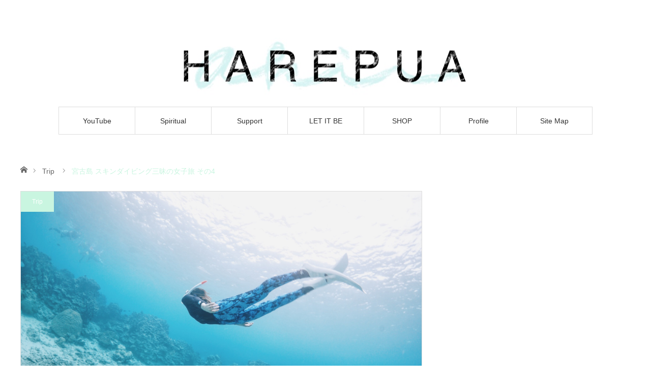

--- FILE ---
content_type: text/html; charset=UTF-8
request_url: http://harepua.com/miyakojima-skindiving4/
body_size: 16489
content:
<!DOCTYPE html>
<html class="pc" dir="ltr" lang="ja" prefix="og: https://ogp.me/ns#">
<head>
<meta charset="UTF-8">
<!--[if IE]><meta http-equiv="X-UA-Compatible" content="IE=edge"><![endif]-->
<meta name="viewport" content="width=device-width">

<meta name="description" content="今日は待ちに待ったスキンダイビングの日！私たちは4日間滞在日があったのでよかった！海の状態があまりよくなくツアーに出られない時もあるので。今回も、昨日より今日の方が良かった模様。">
<link rel="pingback" href="http://harepua.com/xmlrpc.php">

		<!-- All in One SEO 4.6.3 - aioseo.com -->
		<title>宮古島 スキンダイビング三昧の女子旅 その4 | HAREPUA ハレプア</title>
		<meta name="description" content="今日は待ちに待ったスキンダイビングの日！ 私たちは4日間滞在日があったのでよかった！ 海の状態があまりよくなくツアーに出られない時もあるので。 今回も、昨日より今日の方が良かった模様。" />
		<meta name="robots" content="max-image-preview:large" />
		<link rel="canonical" href="http://harepua.com/miyakojima-skindiving4/" />
		<meta name="generator" content="All in One SEO (AIOSEO) 4.6.3" />
		<meta property="og:locale" content="ja_JP" />
		<meta property="og:site_name" content="HAREPUA ハレプア -" />
		<meta property="og:type" content="article" />
		<meta property="og:title" content="宮古島 スキンダイビング三昧の女子旅 その4 | HAREPUA ハレプア" />
		<meta property="og:description" content="今日は待ちに待ったスキンダイビングの日！ 私たちは4日間滞在日があったのでよかった！ 海の状態があまりよくなくツアーに出られない時もあるので。 今回も、昨日より今日の方が良かった模様。" />
		<meta property="og:url" content="http://harepua.com/miyakojima-skindiving4/" />
		<meta property="article:published_time" content="2019-07-20T14:08:56+00:00" />
		<meta property="article:modified_time" content="2020-04-18T08:57:18+00:00" />
		<meta name="twitter:card" content="summary" />
		<meta name="twitter:title" content="宮古島 スキンダイビング三昧の女子旅 その4 | HAREPUA ハレプア" />
		<meta name="twitter:description" content="今日は待ちに待ったスキンダイビングの日！ 私たちは4日間滞在日があったのでよかった！ 海の状態があまりよくなくツアーに出られない時もあるので。 今回も、昨日より今日の方が良かった模様。" />
		<script type="application/ld+json" class="aioseo-schema">
			{"@context":"https:\/\/schema.org","@graph":[{"@type":"BlogPosting","@id":"http:\/\/harepua.com\/miyakojima-skindiving4\/#blogposting","name":"\u5bae\u53e4\u5cf6 \u30b9\u30ad\u30f3\u30c0\u30a4\u30d3\u30f3\u30b0\u4e09\u6627\u306e\u5973\u5b50\u65c5 \u305d\u306e4 | HAREPUA \u30cf\u30ec\u30d7\u30a2","headline":"\u5bae\u53e4\u5cf6 \u30b9\u30ad\u30f3\u30c0\u30a4\u30d3\u30f3\u30b0\u4e09\u6627\u306e\u5973\u5b50\u65c5 \u305d\u306e4","author":{"@id":"http:\/\/harepua.com\/author\/aki\/#author"},"publisher":{"@id":"http:\/\/harepua.com\/#organization"},"image":{"@type":"ImageObject","url":"http:\/\/harepua.com\/wp-content\/uploads\/2019\/07\/b19cdeac-3aee-4afb-b6e9-f7a85b113f2c.jpg","width":1920,"height":1080,"caption":"Processed with VSCO with c4 preset"},"datePublished":"2019-07-20T23:08:56+09:00","dateModified":"2020-04-18T17:57:18+09:00","inLanguage":"ja","mainEntityOfPage":{"@id":"http:\/\/harepua.com\/miyakojima-skindiving4\/#webpage"},"isPartOf":{"@id":"http:\/\/harepua.com\/miyakojima-skindiving4\/#webpage"},"articleSection":"Trip, \u30b7\u30ec\u30fc\u30ca, \u30b9\u30ad\u30f3\u30c0\u30a4\u30d3\u30f3\u30b0, \u4f0a\u826f\u90e8\u5cf6, \u5bae\u53e4\u5cf6"},{"@type":"BreadcrumbList","@id":"http:\/\/harepua.com\/miyakojima-skindiving4\/#breadcrumblist","itemListElement":[{"@type":"ListItem","@id":"http:\/\/harepua.com\/#listItem","position":1,"name":"\u5bb6","item":"http:\/\/harepua.com\/","nextItem":"http:\/\/harepua.com\/miyakojima-skindiving4\/#listItem"},{"@type":"ListItem","@id":"http:\/\/harepua.com\/miyakojima-skindiving4\/#listItem","position":2,"name":"\u5bae\u53e4\u5cf6 \u30b9\u30ad\u30f3\u30c0\u30a4\u30d3\u30f3\u30b0\u4e09\u6627\u306e\u5973\u5b50\u65c5 \u305d\u306e4","previousItem":"http:\/\/harepua.com\/#listItem"}]},{"@type":"Organization","@id":"http:\/\/harepua.com\/#organization","name":"HAREPUA \u30cf\u30ec\u30d7\u30a2","url":"http:\/\/harepua.com\/"},{"@type":"Person","@id":"http:\/\/harepua.com\/author\/aki\/#author","url":"http:\/\/harepua.com\/author\/aki\/","name":"\u3042\u304d"},{"@type":"WebPage","@id":"http:\/\/harepua.com\/miyakojima-skindiving4\/#webpage","url":"http:\/\/harepua.com\/miyakojima-skindiving4\/","name":"\u5bae\u53e4\u5cf6 \u30b9\u30ad\u30f3\u30c0\u30a4\u30d3\u30f3\u30b0\u4e09\u6627\u306e\u5973\u5b50\u65c5 \u305d\u306e4 | HAREPUA \u30cf\u30ec\u30d7\u30a2","description":"\u4eca\u65e5\u306f\u5f85\u3061\u306b\u5f85\u3063\u305f\u30b9\u30ad\u30f3\u30c0\u30a4\u30d3\u30f3\u30b0\u306e\u65e5\uff01 \u79c1\u305f\u3061\u306f4\u65e5\u9593\u6ede\u5728\u65e5\u304c\u3042\u3063\u305f\u306e\u3067\u3088\u304b\u3063\u305f\uff01 \u6d77\u306e\u72b6\u614b\u304c\u3042\u307e\u308a\u3088\u304f\u306a\u304f\u30c4\u30a2\u30fc\u306b\u51fa\u3089\u308c\u306a\u3044\u6642\u3082\u3042\u308b\u306e\u3067\u3002 \u4eca\u56de\u3082\u3001\u6628\u65e5\u3088\u308a\u4eca\u65e5\u306e\u65b9\u304c\u826f\u304b\u3063\u305f\u6a21\u69d8\u3002","inLanguage":"ja","isPartOf":{"@id":"http:\/\/harepua.com\/#website"},"breadcrumb":{"@id":"http:\/\/harepua.com\/miyakojima-skindiving4\/#breadcrumblist"},"author":{"@id":"http:\/\/harepua.com\/author\/aki\/#author"},"creator":{"@id":"http:\/\/harepua.com\/author\/aki\/#author"},"image":{"@type":"ImageObject","url":"http:\/\/harepua.com\/wp-content\/uploads\/2019\/07\/b19cdeac-3aee-4afb-b6e9-f7a85b113f2c.jpg","@id":"http:\/\/harepua.com\/miyakojima-skindiving4\/#mainImage","width":1920,"height":1080,"caption":"Processed with VSCO with c4 preset"},"primaryImageOfPage":{"@id":"http:\/\/harepua.com\/miyakojima-skindiving4\/#mainImage"},"datePublished":"2019-07-20T23:08:56+09:00","dateModified":"2020-04-18T17:57:18+09:00"},{"@type":"WebSite","@id":"http:\/\/harepua.com\/#website","url":"http:\/\/harepua.com\/","name":"HAREPUA \u30cf\u30ec\u30d7\u30a2","inLanguage":"ja","publisher":{"@id":"http:\/\/harepua.com\/#organization"}}]}
		</script>
		<!-- All in One SEO -->

<link rel='dns-prefetch' href='//stats.wp.com' />
<link rel='dns-prefetch' href='//v0.wordpress.com' />
<link rel="alternate" type="application/rss+xml" title="HAREPUA ハレプア &raquo; フィード" href="http://harepua.com/feed/" />
<link rel="alternate" type="application/rss+xml" title="HAREPUA ハレプア &raquo; コメントフィード" href="http://harepua.com/comments/feed/" />
<link rel="alternate" type="application/rss+xml" title="HAREPUA ハレプア &raquo; 宮古島 スキンダイビング三昧の女子旅 その4 のコメントのフィード" href="http://harepua.com/miyakojima-skindiving4/feed/" />
<script type="text/javascript">
/* <![CDATA[ */
window._wpemojiSettings = {"baseUrl":"https:\/\/s.w.org\/images\/core\/emoji\/15.0.3\/72x72\/","ext":".png","svgUrl":"https:\/\/s.w.org\/images\/core\/emoji\/15.0.3\/svg\/","svgExt":".svg","source":{"concatemoji":"http:\/\/harepua.com\/wp-includes\/js\/wp-emoji-release.min.js?ver=6.5.7"}};
/*! This file is auto-generated */
!function(i,n){var o,s,e;function c(e){try{var t={supportTests:e,timestamp:(new Date).valueOf()};sessionStorage.setItem(o,JSON.stringify(t))}catch(e){}}function p(e,t,n){e.clearRect(0,0,e.canvas.width,e.canvas.height),e.fillText(t,0,0);var t=new Uint32Array(e.getImageData(0,0,e.canvas.width,e.canvas.height).data),r=(e.clearRect(0,0,e.canvas.width,e.canvas.height),e.fillText(n,0,0),new Uint32Array(e.getImageData(0,0,e.canvas.width,e.canvas.height).data));return t.every(function(e,t){return e===r[t]})}function u(e,t,n){switch(t){case"flag":return n(e,"\ud83c\udff3\ufe0f\u200d\u26a7\ufe0f","\ud83c\udff3\ufe0f\u200b\u26a7\ufe0f")?!1:!n(e,"\ud83c\uddfa\ud83c\uddf3","\ud83c\uddfa\u200b\ud83c\uddf3")&&!n(e,"\ud83c\udff4\udb40\udc67\udb40\udc62\udb40\udc65\udb40\udc6e\udb40\udc67\udb40\udc7f","\ud83c\udff4\u200b\udb40\udc67\u200b\udb40\udc62\u200b\udb40\udc65\u200b\udb40\udc6e\u200b\udb40\udc67\u200b\udb40\udc7f");case"emoji":return!n(e,"\ud83d\udc26\u200d\u2b1b","\ud83d\udc26\u200b\u2b1b")}return!1}function f(e,t,n){var r="undefined"!=typeof WorkerGlobalScope&&self instanceof WorkerGlobalScope?new OffscreenCanvas(300,150):i.createElement("canvas"),a=r.getContext("2d",{willReadFrequently:!0}),o=(a.textBaseline="top",a.font="600 32px Arial",{});return e.forEach(function(e){o[e]=t(a,e,n)}),o}function t(e){var t=i.createElement("script");t.src=e,t.defer=!0,i.head.appendChild(t)}"undefined"!=typeof Promise&&(o="wpEmojiSettingsSupports",s=["flag","emoji"],n.supports={everything:!0,everythingExceptFlag:!0},e=new Promise(function(e){i.addEventListener("DOMContentLoaded",e,{once:!0})}),new Promise(function(t){var n=function(){try{var e=JSON.parse(sessionStorage.getItem(o));if("object"==typeof e&&"number"==typeof e.timestamp&&(new Date).valueOf()<e.timestamp+604800&&"object"==typeof e.supportTests)return e.supportTests}catch(e){}return null}();if(!n){if("undefined"!=typeof Worker&&"undefined"!=typeof OffscreenCanvas&&"undefined"!=typeof URL&&URL.createObjectURL&&"undefined"!=typeof Blob)try{var e="postMessage("+f.toString()+"("+[JSON.stringify(s),u.toString(),p.toString()].join(",")+"));",r=new Blob([e],{type:"text/javascript"}),a=new Worker(URL.createObjectURL(r),{name:"wpTestEmojiSupports"});return void(a.onmessage=function(e){c(n=e.data),a.terminate(),t(n)})}catch(e){}c(n=f(s,u,p))}t(n)}).then(function(e){for(var t in e)n.supports[t]=e[t],n.supports.everything=n.supports.everything&&n.supports[t],"flag"!==t&&(n.supports.everythingExceptFlag=n.supports.everythingExceptFlag&&n.supports[t]);n.supports.everythingExceptFlag=n.supports.everythingExceptFlag&&!n.supports.flag,n.DOMReady=!1,n.readyCallback=function(){n.DOMReady=!0}}).then(function(){return e}).then(function(){var e;n.supports.everything||(n.readyCallback(),(e=n.source||{}).concatemoji?t(e.concatemoji):e.wpemoji&&e.twemoji&&(t(e.twemoji),t(e.wpemoji)))}))}((window,document),window._wpemojiSettings);
/* ]]> */
</script>
<link rel='stylesheet' id='style-css' href='http://harepua.com/wp-content/themes/angel_tcd047/style.css?ver=1.10' type='text/css' media='all' />
<style id='wp-emoji-styles-inline-css' type='text/css'>

	img.wp-smiley, img.emoji {
		display: inline !important;
		border: none !important;
		box-shadow: none !important;
		height: 1em !important;
		width: 1em !important;
		margin: 0 0.07em !important;
		vertical-align: -0.1em !important;
		background: none !important;
		padding: 0 !important;
	}
</style>
<link rel='stylesheet' id='wp-block-library-css' href='http://harepua.com/wp-includes/css/dist/block-library/style.min.css?ver=6.5.7' type='text/css' media='all' />
<style id='wp-block-library-inline-css' type='text/css'>
.has-text-align-justify{text-align:justify;}
</style>
<link rel='stylesheet' id='mediaelement-css' href='http://harepua.com/wp-includes/js/mediaelement/mediaelementplayer-legacy.min.css?ver=4.2.17' type='text/css' media='all' />
<link rel='stylesheet' id='wp-mediaelement-css' href='http://harepua.com/wp-includes/js/mediaelement/wp-mediaelement.min.css?ver=6.5.7' type='text/css' media='all' />
<style id='jetpack-sharing-buttons-style-inline-css' type='text/css'>
.jetpack-sharing-buttons__services-list{display:flex;flex-direction:row;flex-wrap:wrap;gap:0;list-style-type:none;margin:5px;padding:0}.jetpack-sharing-buttons__services-list.has-small-icon-size{font-size:12px}.jetpack-sharing-buttons__services-list.has-normal-icon-size{font-size:16px}.jetpack-sharing-buttons__services-list.has-large-icon-size{font-size:24px}.jetpack-sharing-buttons__services-list.has-huge-icon-size{font-size:36px}@media print{.jetpack-sharing-buttons__services-list{display:none!important}}.editor-styles-wrapper .wp-block-jetpack-sharing-buttons{gap:0;padding-inline-start:0}ul.jetpack-sharing-buttons__services-list.has-background{padding:1.25em 2.375em}
</style>
<style id='classic-theme-styles-inline-css' type='text/css'>
/*! This file is auto-generated */
.wp-block-button__link{color:#fff;background-color:#32373c;border-radius:9999px;box-shadow:none;text-decoration:none;padding:calc(.667em + 2px) calc(1.333em + 2px);font-size:1.125em}.wp-block-file__button{background:#32373c;color:#fff;text-decoration:none}
</style>
<style id='global-styles-inline-css' type='text/css'>
body{--wp--preset--color--black: #000000;--wp--preset--color--cyan-bluish-gray: #abb8c3;--wp--preset--color--white: #ffffff;--wp--preset--color--pale-pink: #f78da7;--wp--preset--color--vivid-red: #cf2e2e;--wp--preset--color--luminous-vivid-orange: #ff6900;--wp--preset--color--luminous-vivid-amber: #fcb900;--wp--preset--color--light-green-cyan: #7bdcb5;--wp--preset--color--vivid-green-cyan: #00d084;--wp--preset--color--pale-cyan-blue: #8ed1fc;--wp--preset--color--vivid-cyan-blue: #0693e3;--wp--preset--color--vivid-purple: #9b51e0;--wp--preset--gradient--vivid-cyan-blue-to-vivid-purple: linear-gradient(135deg,rgba(6,147,227,1) 0%,rgb(155,81,224) 100%);--wp--preset--gradient--light-green-cyan-to-vivid-green-cyan: linear-gradient(135deg,rgb(122,220,180) 0%,rgb(0,208,130) 100%);--wp--preset--gradient--luminous-vivid-amber-to-luminous-vivid-orange: linear-gradient(135deg,rgba(252,185,0,1) 0%,rgba(255,105,0,1) 100%);--wp--preset--gradient--luminous-vivid-orange-to-vivid-red: linear-gradient(135deg,rgba(255,105,0,1) 0%,rgb(207,46,46) 100%);--wp--preset--gradient--very-light-gray-to-cyan-bluish-gray: linear-gradient(135deg,rgb(238,238,238) 0%,rgb(169,184,195) 100%);--wp--preset--gradient--cool-to-warm-spectrum: linear-gradient(135deg,rgb(74,234,220) 0%,rgb(151,120,209) 20%,rgb(207,42,186) 40%,rgb(238,44,130) 60%,rgb(251,105,98) 80%,rgb(254,248,76) 100%);--wp--preset--gradient--blush-light-purple: linear-gradient(135deg,rgb(255,206,236) 0%,rgb(152,150,240) 100%);--wp--preset--gradient--blush-bordeaux: linear-gradient(135deg,rgb(254,205,165) 0%,rgb(254,45,45) 50%,rgb(107,0,62) 100%);--wp--preset--gradient--luminous-dusk: linear-gradient(135deg,rgb(255,203,112) 0%,rgb(199,81,192) 50%,rgb(65,88,208) 100%);--wp--preset--gradient--pale-ocean: linear-gradient(135deg,rgb(255,245,203) 0%,rgb(182,227,212) 50%,rgb(51,167,181) 100%);--wp--preset--gradient--electric-grass: linear-gradient(135deg,rgb(202,248,128) 0%,rgb(113,206,126) 100%);--wp--preset--gradient--midnight: linear-gradient(135deg,rgb(2,3,129) 0%,rgb(40,116,252) 100%);--wp--preset--font-size--small: 13px;--wp--preset--font-size--medium: 20px;--wp--preset--font-size--large: 36px;--wp--preset--font-size--x-large: 42px;--wp--preset--spacing--20: 0.44rem;--wp--preset--spacing--30: 0.67rem;--wp--preset--spacing--40: 1rem;--wp--preset--spacing--50: 1.5rem;--wp--preset--spacing--60: 2.25rem;--wp--preset--spacing--70: 3.38rem;--wp--preset--spacing--80: 5.06rem;--wp--preset--shadow--natural: 6px 6px 9px rgba(0, 0, 0, 0.2);--wp--preset--shadow--deep: 12px 12px 50px rgba(0, 0, 0, 0.4);--wp--preset--shadow--sharp: 6px 6px 0px rgba(0, 0, 0, 0.2);--wp--preset--shadow--outlined: 6px 6px 0px -3px rgba(255, 255, 255, 1), 6px 6px rgba(0, 0, 0, 1);--wp--preset--shadow--crisp: 6px 6px 0px rgba(0, 0, 0, 1);}:where(.is-layout-flex){gap: 0.5em;}:where(.is-layout-grid){gap: 0.5em;}body .is-layout-flex{display: flex;}body .is-layout-flex{flex-wrap: wrap;align-items: center;}body .is-layout-flex > *{margin: 0;}body .is-layout-grid{display: grid;}body .is-layout-grid > *{margin: 0;}:where(.wp-block-columns.is-layout-flex){gap: 2em;}:where(.wp-block-columns.is-layout-grid){gap: 2em;}:where(.wp-block-post-template.is-layout-flex){gap: 1.25em;}:where(.wp-block-post-template.is-layout-grid){gap: 1.25em;}.has-black-color{color: var(--wp--preset--color--black) !important;}.has-cyan-bluish-gray-color{color: var(--wp--preset--color--cyan-bluish-gray) !important;}.has-white-color{color: var(--wp--preset--color--white) !important;}.has-pale-pink-color{color: var(--wp--preset--color--pale-pink) !important;}.has-vivid-red-color{color: var(--wp--preset--color--vivid-red) !important;}.has-luminous-vivid-orange-color{color: var(--wp--preset--color--luminous-vivid-orange) !important;}.has-luminous-vivid-amber-color{color: var(--wp--preset--color--luminous-vivid-amber) !important;}.has-light-green-cyan-color{color: var(--wp--preset--color--light-green-cyan) !important;}.has-vivid-green-cyan-color{color: var(--wp--preset--color--vivid-green-cyan) !important;}.has-pale-cyan-blue-color{color: var(--wp--preset--color--pale-cyan-blue) !important;}.has-vivid-cyan-blue-color{color: var(--wp--preset--color--vivid-cyan-blue) !important;}.has-vivid-purple-color{color: var(--wp--preset--color--vivid-purple) !important;}.has-black-background-color{background-color: var(--wp--preset--color--black) !important;}.has-cyan-bluish-gray-background-color{background-color: var(--wp--preset--color--cyan-bluish-gray) !important;}.has-white-background-color{background-color: var(--wp--preset--color--white) !important;}.has-pale-pink-background-color{background-color: var(--wp--preset--color--pale-pink) !important;}.has-vivid-red-background-color{background-color: var(--wp--preset--color--vivid-red) !important;}.has-luminous-vivid-orange-background-color{background-color: var(--wp--preset--color--luminous-vivid-orange) !important;}.has-luminous-vivid-amber-background-color{background-color: var(--wp--preset--color--luminous-vivid-amber) !important;}.has-light-green-cyan-background-color{background-color: var(--wp--preset--color--light-green-cyan) !important;}.has-vivid-green-cyan-background-color{background-color: var(--wp--preset--color--vivid-green-cyan) !important;}.has-pale-cyan-blue-background-color{background-color: var(--wp--preset--color--pale-cyan-blue) !important;}.has-vivid-cyan-blue-background-color{background-color: var(--wp--preset--color--vivid-cyan-blue) !important;}.has-vivid-purple-background-color{background-color: var(--wp--preset--color--vivid-purple) !important;}.has-black-border-color{border-color: var(--wp--preset--color--black) !important;}.has-cyan-bluish-gray-border-color{border-color: var(--wp--preset--color--cyan-bluish-gray) !important;}.has-white-border-color{border-color: var(--wp--preset--color--white) !important;}.has-pale-pink-border-color{border-color: var(--wp--preset--color--pale-pink) !important;}.has-vivid-red-border-color{border-color: var(--wp--preset--color--vivid-red) !important;}.has-luminous-vivid-orange-border-color{border-color: var(--wp--preset--color--luminous-vivid-orange) !important;}.has-luminous-vivid-amber-border-color{border-color: var(--wp--preset--color--luminous-vivid-amber) !important;}.has-light-green-cyan-border-color{border-color: var(--wp--preset--color--light-green-cyan) !important;}.has-vivid-green-cyan-border-color{border-color: var(--wp--preset--color--vivid-green-cyan) !important;}.has-pale-cyan-blue-border-color{border-color: var(--wp--preset--color--pale-cyan-blue) !important;}.has-vivid-cyan-blue-border-color{border-color: var(--wp--preset--color--vivid-cyan-blue) !important;}.has-vivid-purple-border-color{border-color: var(--wp--preset--color--vivid-purple) !important;}.has-vivid-cyan-blue-to-vivid-purple-gradient-background{background: var(--wp--preset--gradient--vivid-cyan-blue-to-vivid-purple) !important;}.has-light-green-cyan-to-vivid-green-cyan-gradient-background{background: var(--wp--preset--gradient--light-green-cyan-to-vivid-green-cyan) !important;}.has-luminous-vivid-amber-to-luminous-vivid-orange-gradient-background{background: var(--wp--preset--gradient--luminous-vivid-amber-to-luminous-vivid-orange) !important;}.has-luminous-vivid-orange-to-vivid-red-gradient-background{background: var(--wp--preset--gradient--luminous-vivid-orange-to-vivid-red) !important;}.has-very-light-gray-to-cyan-bluish-gray-gradient-background{background: var(--wp--preset--gradient--very-light-gray-to-cyan-bluish-gray) !important;}.has-cool-to-warm-spectrum-gradient-background{background: var(--wp--preset--gradient--cool-to-warm-spectrum) !important;}.has-blush-light-purple-gradient-background{background: var(--wp--preset--gradient--blush-light-purple) !important;}.has-blush-bordeaux-gradient-background{background: var(--wp--preset--gradient--blush-bordeaux) !important;}.has-luminous-dusk-gradient-background{background: var(--wp--preset--gradient--luminous-dusk) !important;}.has-pale-ocean-gradient-background{background: var(--wp--preset--gradient--pale-ocean) !important;}.has-electric-grass-gradient-background{background: var(--wp--preset--gradient--electric-grass) !important;}.has-midnight-gradient-background{background: var(--wp--preset--gradient--midnight) !important;}.has-small-font-size{font-size: var(--wp--preset--font-size--small) !important;}.has-medium-font-size{font-size: var(--wp--preset--font-size--medium) !important;}.has-large-font-size{font-size: var(--wp--preset--font-size--large) !important;}.has-x-large-font-size{font-size: var(--wp--preset--font-size--x-large) !important;}
.wp-block-navigation a:where(:not(.wp-element-button)){color: inherit;}
:where(.wp-block-post-template.is-layout-flex){gap: 1.25em;}:where(.wp-block-post-template.is-layout-grid){gap: 1.25em;}
:where(.wp-block-columns.is-layout-flex){gap: 2em;}:where(.wp-block-columns.is-layout-grid){gap: 2em;}
.wp-block-pullquote{font-size: 1.5em;line-height: 1.6;}
</style>
<link rel='stylesheet' id='contact-form-7-css' href='http://harepua.com/wp-content/plugins/contact-form-7/includes/css/styles.css?ver=5.9.5' type='text/css' media='all' />
<link rel='stylesheet' id='jetpack_css-css' href='http://harepua.com/wp-content/plugins/jetpack/css/jetpack.css?ver=13.4.4' type='text/css' media='all' />
<script type="text/javascript" id="jetpack_related-posts-js-extra">
/* <![CDATA[ */
var related_posts_js_options = {"post_heading":"h4"};
/* ]]> */
</script>
<script type="text/javascript" src="http://harepua.com/wp-content/plugins/jetpack/_inc/build/related-posts/related-posts.min.js?ver=20240116" id="jetpack_related-posts-js"></script>
<script type="text/javascript" src="http://harepua.com/wp-includes/js/jquery/jquery.min.js?ver=3.7.1" id="jquery-core-js"></script>
<script type="text/javascript" src="http://harepua.com/wp-includes/js/jquery/jquery-migrate.min.js?ver=3.4.1" id="jquery-migrate-js"></script>
<link rel="https://api.w.org/" href="http://harepua.com/wp-json/" /><link rel="alternate" type="application/json" href="http://harepua.com/wp-json/wp/v2/posts/2410" /><link rel='shortlink' href='https://wp.me/p7uRE4-CS' />
<link rel="alternate" type="application/json+oembed" href="http://harepua.com/wp-json/oembed/1.0/embed?url=http%3A%2F%2Fharepua.com%2Fmiyakojima-skindiving4%2F" />
<link rel="alternate" type="text/xml+oembed" href="http://harepua.com/wp-json/oembed/1.0/embed?url=http%3A%2F%2Fharepua.com%2Fmiyakojima-skindiving4%2F&#038;format=xml" />
	<style>img#wpstats{display:none}</style>
		
<link rel="stylesheet" href="http://harepua.com/wp-content/themes/angel_tcd047/css/design-plus.css?ver=1.10">
<link rel="stylesheet" href="http://harepua.com/wp-content/themes/angel_tcd047/css/sns-botton.css?ver=1.10">

<link rel="stylesheet" media="screen and (max-width:1220px)" href="http://harepua.com/wp-content/themes/angel_tcd047/css/responsive.css?ver=1.10">
<link rel="stylesheet" media="screen and (max-width:1220px)" href="http://harepua.com/wp-content/themes/angel_tcd047/css/footer-bar.css?ver=1.10">

<script src="http://harepua.com/wp-content/themes/angel_tcd047/js/jquery.easing.1.4.js?ver=1.10"></script>
<script src="http://harepua.com/wp-content/themes/angel_tcd047/js/jscript.js?ver=1.10"></script>
<script src="http://harepua.com/wp-content/themes/angel_tcd047/js/comment.js?ver=1.10"></script>

<script src="http://harepua.com/wp-content/themes/angel_tcd047/js/jscript_responsive.js?ver=1.10"></script>
<script src="http://harepua.com/wp-content/themes/angel_tcd047/js/footer-bar.js?ver=1.10"></script>


<style type="text/css">

body, input, textarea { font-family: "Segoe UI", Verdana, "游ゴシック", YuGothic, "Hiragino Kaku Gothic ProN", Meiryo, sans-serif; }

.rich_font { font-family: "Hiragino Sans", "ヒラギノ角ゴ ProN", "Hiragino Kaku Gothic ProN", "游ゴシック", YuGothic, "メイリオ", Meiryo, sans-serif; font-weight: 100; }


body { font-size:14px; }


#post_title { font-size:32px; }
.page #post_title { font-size:42px; }
.post_content { font-size:14px; }
.c-pw__btn { background: #C9F5E0; }
.post_content a, .post_content a:hover, .custom-html-widget a, .custom-html-widget a:hover { color: #4DCFE3; }


#related_post li a.image, .styled_post_list1 .image, .styled_post_list2 .image, .styled_post_list3 .image, .post_list .image, .page_post_list .image {
  overflow: hidden;
}
#related_post li a.image img, .styled_post_list1 .image img, .styled_post_list2 .image img, .styled_post_list3 .image img, .post_list .image img, .page_post_list .image img {
  width:100%; height:auto;
  -webkit-transition: all 0.75s ease; -moz-transition: all 0.75s ease; transition: all 0.75s ease;
  -webkit-backface-visibility:hidden; backface-visibility:hidden;
}
#related_post li a.image:hover img, .styled_post_list1 .image:hover img, .styled_post_list2 .image:hover img, .styled_post_list3 .image:hover img, .post_list .image:hover img, .page_post_list .image:hover img {
  -webkit-transform: scale(1.2); -moz-transform: scale(1.2); -ms-transform: scale(1.2); -o-transform: scale(1.2); transform: scale(1.2);
}

a:hover, .post_list_headline, #page_header .headline, #related_post li .title a:hover, .side_widget .styled_post_list1 .title:hover, .widget_tab_post_list_button a, .side_headline, .widget_block .wp-block-heading, .footer_headline, #related_post .headline, #comment_headline, .page_post_list .meta a:hover, .page_post_list .headline,
  .pc #global_menu > ul > li.current-menu-item > a, #header_menu li.current-menu-item a, #footer_menu li.current-menu-item a, #footer_slider .slick-arrow:hover:before, #footer_slider_wrap .headline, #bread_crumb li.last, #profile_page_top .user_name, .styled_post_list2 .meta a:hover, .styled_post_list3 .meta li a:hover,
    .pc #header .logo a:hover, #comment_header ul li a:hover, .pc #global_menu > ul > li.active > a, #header_text .logo a:hover, #bread_crumb li.home a:hover:before, #bread_crumb li a:hover, .tcdw_menu_widget .menu_headline, .post_list .meta a:hover, #header_slider .category a:hover, .post_list .large_item .title a:hover, #post_title_area .meta li a:hover
      { color:#C9F5E0; }

.pc #global_menu a:hover, .pc #global_menu > ul > li.active > a, #return_top a:hover, .next_page_link a:hover, .collapse_category_list li a:hover .count, .slick-arrow:hover, .page_navi a:hover, .page_navi p.back a:hover,
  #wp-calendar td a:hover, #wp-calendar #prev a:hover, #wp-calendar #next a:hover, .widget_search #search-btn input:hover, .widget_search #searchsubmit:hover, .side_widget.google_search #searchsubmit:hover,
    #submit_comment:hover, #comment_header ul li a:hover, #comment_header ul li.comment_switch_active a, #comment_header #comment_closed p, #post_pagination a:hover,
      #header_slider .slick-dots button:hover::before, #header_slider .slick-dots .slick-active button::before, .mobile a.menu_button:hover, .mobile #global_menu li a:hover,
        .tcd_user_profile_widget .button a:hover, .mobile #return_top a, .pb_functional_comparison_title, .pb_price_table_title
          { background-color:#C9F5E0 !important; }

#comment_textarea textarea:focus, #guest_info input:focus, #comment_header ul li a:hover, #comment_header ul li.comment_switch_active a, #comment_header #comment_closed p, .page_navi a:hover, .page_navi p.back a:hover, #post_pagination a:hover, .pc #global_menu a:hover, .pc #global_menu > ul > li.active > a, .pc #global_menu > ul > li:last-child > a:hover, .pc #global_menu > ul > li.active:last-child > a
  { border-color:#C9F5E0; }

.pc #global_menu > ul > li:hover + li a { border-left-color:#C9F5E0;}

#comment_header ul li.comment_switch_active a:after, #comment_header #comment_closed p:after
  { border-color:#C9F5E0 transparent transparent transparent; }

.collapse_category_list li a:before { border-color: transparent transparent transparent #C9F5E0; }

.pc #global_menu > ul > li > a, .pc .header_fix #header {
  background-color:rgba(255,255,255,1);
  border-color:#DDDDDD;
  color:#333333;
}
.pc .header_fix #global_menu > ul > li > a { background:none; }
.pc #global_menu > ul > li:last-child > a {
  border-color:#DDDDDD;
}
.pc .home #global_menu > ul > li.current-menu-item > a {
  color:#333333;
}
@media screen and (max-width:1220px) {
  #header_inner {
    background-color:rgba(255,255,255,1);
    border-color:#DDDDDD;
  }
  a.menu_button:before, #logo_text a {
    color:#333333;
  }
}

#site_wrap { display:none; }
#site_loader_overlay {
  background: #fff;
  opacity: 1;
  position: fixed;
  top: 0px;
  left: 0px;
  width: 100%;
  height: 100%;
  width: 100vw;
  height: 100vh;
  z-index: 99999;
}
#site_loader_animation {
  width: 100%;
  min-width: 160px;
  font-size: 16px;
  text-align: center;
  position: fixed;
  top: 50%;
  left: 0;
  opacity: 0;
  -ms-filter: "progid:DXImageTransform.Microsoft.Alpha(Opacity=0)";
  filter: alpha(opacity=0);
  -webkit-animation: loading-dots-fadein .5s linear forwards;
  -moz-animation: loading-dots-fadein .5s linear forwards;
  -o-animation: loading-dots-fadein .5s linear forwards;
  -ms-animation: loading-dots-fadein .5s linear forwards;
  animation: loading-dots-fadein .5s linear forwards;
}
#site_loader_animation i {
  width: .5em;
  height: .5em;
  display: inline-block;
  vertical-align: middle;
  background: #e0e0e0;
  -webkit-border-radius: 50%;
  border-radius: 50%;
  margin: 0 .25em;
  background: #C9F5E0;
  -webkit-animation: loading-dots-middle-dots .5s linear infinite;
  -moz-animation: loading-dots-middle-dots .5s linear infinite;
  -ms-animation: loading-dots-middle-dots .5s linear infinite;
  -o-animation: loading-dots-middle-dots .5s linear infinite;
  animation: loading-dots-middle-dots .5s linear infinite;
}
#site_loader_animation i:first-child {
  -webkit-animation: loading-dots-first-dot .5s infinite;
  -moz-animation: loading-dots-first-dot .5s linear infinite;
  -ms-animation: loading-dots-first-dot .5s linear infinite;
  -o-animation: loading-dots-first-dot .5s linear infinite;
  animation: loading-dots-first-dot .5s linear infinite;
  -ms-filter: "progid:DXImageTransform.Microsoft.Alpha(Opacity=0)";
  opacity: 0;
  filter: alpha(opacity=0);
  -webkit-transform: translate(-1em);
  -moz-transform: translate(-1em);
  -ms-transform: translate(-1em);
  -o-transform: translate(-1em);
  transform: translate(-1em);
}
#site_loader_animation i:last-child {
  -webkit-animation: loading-dots-last-dot .5s linear infinite;
  -moz-animation: loading-dots-last-dot .5s linear infinite;
  -ms-animation: loading-dots-last-dot .5s linear infinite;
  -o-animation: loading-dots-last-dot .5s linear infinite;
  animation: loading-dots-last-dot .5s linear infinite;
}
@-webkit-keyframes loading-dots-fadein{100%{opacity:1;-ms-filter:none;filter:none}}
@-moz-keyframes loading-dots-fadein{100%{opacity:1;-ms-filter:none;filter:none}}
@-o-keyframes loading-dots-fadein{100%{opacity:1;-ms-filter:none;filter:none}}
@keyframes loading-dots-fadein{100%{opacity:1;-ms-filter:none;filter:none}}
@-webkit-keyframes loading-dots-first-dot{100%{-webkit-transform:translate(1em);-moz-transform:translate(1em);-o-transform:translate(1em);-ms-transform:translate(1em);transform:translate(1em);opacity:1;-ms-filter:none;filter:none}}
@-moz-keyframes loading-dots-first-dot{100%{-webkit-transform:translate(1em);-moz-transform:translate(1em);-o-transform:translate(1em);-ms-transform:translate(1em);transform:translate(1em);opacity:1;-ms-filter:none;filter:none}}
@-o-keyframes loading-dots-first-dot{100%{-webkit-transform:translate(1em);-moz-transform:translate(1em);-o-transform:translate(1em);-ms-transform:translate(1em);transform:translate(1em);opacity:1;-ms-filter:none;filter:none}}
@keyframes loading-dots-first-dot{100%{-webkit-transform:translate(1em);-moz-transform:translate(1em);-o-transform:translate(1em);-ms-transform:translate(1em);transform:translate(1em);opacity:1;-ms-filter:none;filter:none}}
@-webkit-keyframes loading-dots-middle-dots{100%{-webkit-transform:translate(1em);-moz-transform:translate(1em);-o-transform:translate(1em);-ms-transform:translate(1em);transform:translate(1em)}}
@-moz-keyframes loading-dots-middle-dots{100%{-webkit-transform:translate(1em);-moz-transform:translate(1em);-o-transform:translate(1em);-ms-transform:translate(1em);transform:translate(1em)}}
@-o-keyframes loading-dots-middle-dots{100%{-webkit-transform:translate(1em);-moz-transform:translate(1em);-o-transform:translate(1em);-ms-transform:translate(1em);transform:translate(1em)}}
@keyframes loading-dots-middle-dots{100%{-webkit-transform:translate(1em);-moz-transform:translate(1em);-o-transform:translate(1em);-ms-transform:translate(1em);transform:translate(1em)}}
@-webkit-keyframes loading-dots-last-dot{100%{-webkit-transform:translate(2em);-moz-transform:translate(2em);-o-transform:translate(2em);-ms-transform:translate(2em);transform:translate(2em);opacity:0;-ms-filter:"progid:DXImageTransform.Microsoft.Alpha(Opacity=0)";filter:alpha(opacity=0)}}
@-moz-keyframes loading-dots-last-dot{100%{-webkit-transform:translate(2em);-moz-transform:translate(2em);-o-transform:translate(2em);-ms-transform:translate(2em);transform:translate(2em);opacity:0;-ms-filter:"progid:DXImageTransform.Microsoft.Alpha(Opacity=0)";filter:alpha(opacity=0)}}
@-o-keyframes loading-dots-last-dot{100%{-webkit-transform:translate(2em);-moz-transform:translate(2em);-o-transform:translate(2em);-ms-transform:translate(2em);transform:translate(2em);opacity:0;-ms-filter:"progid:DXImageTransform.Microsoft.Alpha(Opacity=0)";filter:alpha(opacity=0)}}
@keyframes loading-dots-last-dot{100%{-webkit-transform:translate(2em);-moz-transform:translate(2em);-o-transform:translate(2em);-ms-transform:translate(2em);transform:translate(2em);opacity:0;-ms-filter:"progid:DXImageTransform.Microsoft.Alpha(Opacity=0)";filter:alpha(opacity=0)}}



</style>


<style type="text/css"></style><style type="text/css">.broken_link, a.broken_link {
	text-decoration: line-through;
}</style><link rel="icon" href="http://harepua.com/wp-content/uploads/2016/05/cropped-IMG_4426-32x32.jpg" sizes="32x32" />
<link rel="icon" href="http://harepua.com/wp-content/uploads/2016/05/cropped-IMG_4426-192x192.jpg" sizes="192x192" />
<link rel="apple-touch-icon" href="http://harepua.com/wp-content/uploads/2016/05/cropped-IMG_4426-180x180.jpg" />
<meta name="msapplication-TileImage" content="http://harepua.com/wp-content/uploads/2016/05/cropped-IMG_4426-270x270.jpg" />
</head>
<body id="body" class="post-template-default single single-post postid-2410 single-format-standard wp-embed-responsive mobile_header_fix">

<div id="site_loader_overlay">
 <div id="site_loader_animation">
    <i></i><i></i><i></i><i></i>
   </div>
</div>
<div id="site_wrap">

 <div id="header">
  <div id="header_inner" class="clearfix">
   <div id="logo_image">
 <h1 class="logo">
  <a href="http://harepua.com/" title="HAREPUA ハレプア">
      <img class="pc_logo_image" src="http://harepua.com/wp-content/uploads/2020/06/CBD854D6-5A94-4C6A-AE85-9775410C6D94.jpeg?1769094301" alt="HAREPUA ハレプア" title="HAREPUA ハレプア" width="600" height="115" />
         <img class="mobile_logo_image" src="http://harepua.com/wp-content/uploads/2020/06/7EFFDED2-3A7D-4761-BF76-4061F1D15EAD.jpeg?1769094301" alt="HAREPUA ハレプア" title="HAREPUA ハレプア" width="300" height="50" />
     </a>
 </h1>
</div>
      <div id="global_menu">
    <ul id="menu-%e3%83%8a%e3%83%93%e3%82%b2%e3%83%bc%e3%82%b7%e3%83%a7%e3%83%b3%e3%83%90%e3%83%bc" class="menu"><li id="menu-item-2486" class="menu-item menu-item-type-custom menu-item-object-custom menu-item-2486"><a target="_blank" rel="noopener" href="https://www.youtube.com/channel/UCdrhgNezNx_s-Afpy5k4flg/featured">YouTube</a></li>
<li id="menu-item-2497" class="menu-item menu-item-type-custom menu-item-object-custom menu-item-2497"><a target="_blank" rel="noopener" href="http://akilovelight.com">Spiritual</a></li>
<li id="menu-item-3524" class="menu-item menu-item-type-post_type menu-item-object-page menu-item-3524"><a href="http://harepua.com/support/">Support</a></li>
<li id="menu-item-3494" class="menu-item menu-item-type-post_type menu-item-object-page menu-item-3494"><a href="http://harepua.com/let-it-be-online/">LET IT BE Journey</a></li>
<li id="menu-item-3460" class="menu-item menu-item-type-custom menu-item-object-custom menu-item-3460"><a target="_blank" rel="noopener" href="https:minne.com/harepua">SHOP</a></li>
<li id="menu-item-2507" class="menu-item menu-item-type-post_type menu-item-object-page menu-item-2507"><a href="http://harepua.com/profile/">Profile</a></li>
<li id="menu-item-2514" class="menu-item menu-item-type-post_type menu-item-object-page menu-item-2514"><a href="http://harepua.com/sitemap/">Site Map</a></li>
</ul>       </div>
   <a href="#" class="menu_button"><span>menu</span></a>
           </div>
 </div><!-- END #header -->

 
 <div id="main_contents" class="clearfix">

<div id="bread_crumb">

<ul class="clearfix">
 <li class="home"><a href="http://harepua.com/"><span>ホーム</span></a></li>
 <li><a href="http://harepua.com/category/trip/" rel="category tag">Trip</a></li>
 <li class="last">宮古島 スキンダイビング三昧の女子旅 その4</li>
</ul>

</div>
<div id="main_col" class="clearfix">

 <div id="left_col">

  
  <article id="article">

      <div id="post_header">
        <div id="post_image">
     <img width="741" height="417" src="http://harepua.com/wp-content/uploads/2019/07/b19cdeac-3aee-4afb-b6e9-f7a85b113f2c.jpg" class="attachment-size4 size-size4 wp-post-image" alt="" decoding="async" fetchpriority="high" srcset="http://harepua.com/wp-content/uploads/2019/07/b19cdeac-3aee-4afb-b6e9-f7a85b113f2c.jpg 1920w, http://harepua.com/wp-content/uploads/2019/07/b19cdeac-3aee-4afb-b6e9-f7a85b113f2c-300x169.jpg 300w, http://harepua.com/wp-content/uploads/2019/07/b19cdeac-3aee-4afb-b6e9-f7a85b113f2c-768x432.jpg 768w, http://harepua.com/wp-content/uploads/2019/07/b19cdeac-3aee-4afb-b6e9-f7a85b113f2c-1024x576.jpg 1024w" sizes="(max-width: 741px) 100vw, 741px" />    </div>
            <p class="category"><a style="background:#C9F5E0" href="http://harepua.com/category/trip/">Trip</a>
</p>
       </div>
   
   <div id="post_title_area">
    <h2 id="post_title" class="rich_font">宮古島 スキンダイビング三昧の女子旅 その4</h2>
        <ul class="meta clearfix">
     <li class="date"><time class="entry-date updated" datetime="2020-04-18T17:57:18+09:00">2019.07.20</time></li>         </ul>
       </div>

   
   
      
   
   <div class="post_content clearfix">
    <p>今日は待ちに待ったスキンダイビングの日！</p>
<p>私たちは4日間滞在日があったのでよかった！</p>
<p>海の状態があまりよくなくツアーに出られない時もあるので。</p>
<p>今回も、昨日より今日の方が良かった模様。</p>
<p>スポンサーリンク<br /><script async src="//pagead2.googlesyndication.com/pagead/js/adsbygoogle.js"></script> <!-- レクタングル　大 --> <ins class="adsbygoogle" style="display: inline-block; width: 336px; height: 280px;" data-ad-client="ca-pub-2755042696140400" data-ad-slot="9802068570"></ins> <script>
(adsbygoogle = window.adsbygoogle || []).push({});
</script><br /><br /><br /></p>
<div id="toc_container" class="toc_white no_bullets"><p class="toc_title"></p><ul class="toc_list"><ul><li></li><li></li><li></li></ul></li><li></li></ul></div>
<h4 class="style4a"><span id="i">スキンダイビングレッスンへ</span></h4>
<p>スキンダイビングのツアーをお願いしたのが、<a href="http://sirenairabujima.sakura.ne.jp/">シレーナ</a>さん！</p>
<p><br />イケメンのかっこいいお兄さん！ユズルくんがわかりやすく、</p>
<p>優しく安全にスキンダイビングを教えてくれます！</p>
<p>もえこちゃんという可愛い彼女さんも一緒で、</p>
<p>スタッフの顔面偏差値の高さに驚愕です！笑<br /><br /><br />一緒に行ったＹちゃんも、最初は緊張していたみたいだけど、</p>
<p>潜れるようになってました！<br /><br /><br />最大深度を測ってくれて、私は７メートル。<br /><br /><br />耳抜きや上がってくる時の精神の整え方などを教わりながら、</p>
<p>ひたすら練習！！！<br /><br /></p>
<p><img decoding="async" class="size-full wp-image-2397" src="http://harepua.com/wp-content/uploads/2019/07/b19cdeac-3aee-4afb-b6e9-f7a85b113f2c.jpg" width="1920" height="1080" srcset="http://harepua.com/wp-content/uploads/2019/07/b19cdeac-3aee-4afb-b6e9-f7a85b113f2c.jpg 1920w, http://harepua.com/wp-content/uploads/2019/07/b19cdeac-3aee-4afb-b6e9-f7a85b113f2c-300x169.jpg 300w, http://harepua.com/wp-content/uploads/2019/07/b19cdeac-3aee-4afb-b6e9-f7a85b113f2c-768x432.jpg 768w, http://harepua.com/wp-content/uploads/2019/07/b19cdeac-3aee-4afb-b6e9-f7a85b113f2c-1024x576.jpg 1024w" sizes="(max-width: 1920px) 100vw, 1920px" /><br /><br /><br /><br /><br /><br /><br /><br /><br /><img decoding="async" class="size-full wp-image-2395" src="http://harepua.com/wp-content/uploads/2019/07/83201776-a9bc-4d8c-a762-f843bf2122a7.jpg" width="1920" height="1080" srcset="http://harepua.com/wp-content/uploads/2019/07/83201776-a9bc-4d8c-a762-f843bf2122a7.jpg 1920w, http://harepua.com/wp-content/uploads/2019/07/83201776-a9bc-4d8c-a762-f843bf2122a7-300x169.jpg 300w, http://harepua.com/wp-content/uploads/2019/07/83201776-a9bc-4d8c-a762-f843bf2122a7-768x432.jpg 768w, http://harepua.com/wp-content/uploads/2019/07/83201776-a9bc-4d8c-a762-f843bf2122a7-1024x576.jpg 1024w" sizes="(max-width: 1920px) 100vw, 1920px" /><br /><br /><br /><br /><br /><br /><br /><img loading="lazy" decoding="async" class="size-full wp-image-2396" src="http://harepua.com/wp-content/uploads/2019/07/78690f29-1107-4e28-af06-7fdef78dfb54.jpg" width="1920" height="1080" srcset="http://harepua.com/wp-content/uploads/2019/07/78690f29-1107-4e28-af06-7fdef78dfb54.jpg 1920w, http://harepua.com/wp-content/uploads/2019/07/78690f29-1107-4e28-af06-7fdef78dfb54-300x169.jpg 300w, http://harepua.com/wp-content/uploads/2019/07/78690f29-1107-4e28-af06-7fdef78dfb54-768x432.jpg 768w, http://harepua.com/wp-content/uploads/2019/07/78690f29-1107-4e28-af06-7fdef78dfb54-1024x576.jpg 1024w" sizes="(max-width: 1920px) 100vw, 1920px" /></p>
<p><br /><br /><br /><br />めちゃくちゃ気持ちよかった！！</p>
<p><img loading="lazy" decoding="async" class="size-full wp-image-2406" src="http://harepua.com/wp-content/uploads/2019/07/511f4c82-70fd-4917-aaca-f629324bade0.jpg" width="1080" height="1920" srcset="http://harepua.com/wp-content/uploads/2019/07/511f4c82-70fd-4917-aaca-f629324bade0.jpg 1080w, http://harepua.com/wp-content/uploads/2019/07/511f4c82-70fd-4917-aaca-f629324bade0-169x300.jpg 169w, http://harepua.com/wp-content/uploads/2019/07/511f4c82-70fd-4917-aaca-f629324bade0-768x1365.jpg 768w, http://harepua.com/wp-content/uploads/2019/07/511f4c82-70fd-4917-aaca-f629324bade0-576x1024.jpg 576w" sizes="(max-width: 1080px) 100vw, 1080px" /></p>
<p><br />スポンサーリンク<br /><script async src="//pagead2.googlesyndication.com/pagead/js/adsbygoogle.js"></script> <!-- レクタングル　大 --> <ins class="adsbygoogle" style="display: inline-block; width: 336px; height: 280px;" data-ad-client="ca-pub-2755042696140400" data-ad-slot="9802068570"></ins> <script>
(adsbygoogle = window.adsbygoogle || []).push({});
</script><br /><br /><br />シュノーケルはたくさんしたことあったけど、</p>
<p>今まであんまり深く潜ることにチャレンジしていなかった。</p>
<p>この青い世界に魅了されてしまいました！</p>
<p>フリーダイビングにずっと興味があったのです。</p>
<p>でも、どうやって始めたらいいのかわからなかった。</p>
<p><img loading="lazy" decoding="async" class="size-full wp-image-2407" src="http://harepua.com/wp-content/uploads/2019/07/384f6519-cbac-4679-9014-5df61c2288de.jpg" width="1920" height="1080" srcset="http://harepua.com/wp-content/uploads/2019/07/384f6519-cbac-4679-9014-5df61c2288de.jpg 1920w, http://harepua.com/wp-content/uploads/2019/07/384f6519-cbac-4679-9014-5df61c2288de-300x169.jpg 300w, http://harepua.com/wp-content/uploads/2019/07/384f6519-cbac-4679-9014-5df61c2288de-768x432.jpg 768w, http://harepua.com/wp-content/uploads/2019/07/384f6519-cbac-4679-9014-5df61c2288de-1024x576.jpg 1024w" sizes="(max-width: 1920px) 100vw, 1920px" /></p>
<p>本当に楽しすぎたので、近いうちにまた行きます！<br />もっとこの青い世界にとどまりたい！楽しみたい！</p>
<p>多くの人がスキンダイビング、フリーダイビングにハマるのがわかります！</p>
<p>あー！早く潜りたい！！！<br /><br /><br /><br /><br /></p>
<p><br />海を堪能した後は、さーたーあんだぎー！</p>
<h4 class="style4a"><span id="i-2">さーたーあんだぎーといえばなかゆくい商店</span></h4>
<p><a href="https://tabelog.com/okinawa/A4705/A470503/47015994/">なかゆくい商店</a></p>
<p><img loading="lazy" decoding="async" class="size-full wp-image-2398" src="http://harepua.com/wp-content/uploads/2019/07/img_5751.jpg" width="1072" height="1920" srcset="http://harepua.com/wp-content/uploads/2019/07/img_5751.jpg 1072w, http://harepua.com/wp-content/uploads/2019/07/img_5751-168x300.jpg 168w, http://harepua.com/wp-content/uploads/2019/07/img_5751-768x1376.jpg 768w, http://harepua.com/wp-content/uploads/2019/07/img_5751-572x1024.jpg 572w" sizes="(max-width: 1072px) 100vw, 1072px" /><br /><br /><br /><br />伊良部島で有名なさーたーあんだぎーと天ぷらのお店！</p>
<p>黒柳徹子さんのような（笑）個性的な可愛らしい看板娘さんがいらっしゃいました！<br /><img loading="lazy" decoding="async" class="size-full wp-image-2400" src="http://harepua.com/wp-content/uploads/2019/07/img_5752.jpg" width="1920" height="1080" srcset="http://harepua.com/wp-content/uploads/2019/07/img_5752.jpg 1920w, http://harepua.com/wp-content/uploads/2019/07/img_5752-300x169.jpg 300w, http://harepua.com/wp-content/uploads/2019/07/img_5752-768x432.jpg 768w, http://harepua.com/wp-content/uploads/2019/07/img_5752-1024x576.jpg 1024w" sizes="(max-width: 1920px) 100vw, 1920px" /><br />肝心なさーたーあんだぎーを撮ってない（笑）</p>
<p>紅イモさーたーあんだぎー美味しかったです！</p>
<p>あと、野菜の天ぷらなどもあり、ちょっとしたランチや小腹が空いた時に便利です！</p>
<p><br /><br />スポンサーリンク<br /><script async src="//pagead2.googlesyndication.com/pagead/js/adsbygoogle.js"></script> <!-- レクタングル　大 --> <ins class="adsbygoogle" style="display: inline-block; width: 336px; height: 280px;" data-ad-client="ca-pub-2755042696140400" data-ad-slot="9802068570"></ins> <script>
(adsbygoogle = window.adsbygoogle || []).push({});
</script><br /><br />この旅で何往復したかわからない（笑）伊良部大橋の砂浜に降りてみた。</p>
<h4 class="style4a"><span id="i-3">宮古島と伊良部島を繋ぐ伊良部大橋</span></h4>
<p>&nbsp;</p>
<p><img loading="lazy" decoding="async" class="alignnone size-large wp-image-2402" src="http://harepua.com/wp-content/uploads/2019/07/img_5762-768x1024.jpg" alt="" width="768" height="1024" srcset="http://harepua.com/wp-content/uploads/2019/07/img_5762-768x1024.jpg 768w, http://harepua.com/wp-content/uploads/2019/07/img_5762-225x300.jpg 225w" sizes="(max-width: 768px) 100vw, 768px" /></p>
<p><img loading="lazy" decoding="async" class="size-full wp-image-2403" src="http://harepua.com/wp-content/uploads/2019/07/img_5757-1.jpg" width="3024" height="4032" srcset="http://harepua.com/wp-content/uploads/2019/07/img_5757-1.jpg 3024w, http://harepua.com/wp-content/uploads/2019/07/img_5757-1-225x300.jpg 225w, http://harepua.com/wp-content/uploads/2019/07/img_5757-1-768x1024.jpg 768w" sizes="(max-width: 3024px) 100vw, 3024px" /></p>
<p><br /><br /><br /><br />ほんと綺麗！<br /><img loading="lazy" decoding="async" class="size-full wp-image-2404" src="http://harepua.com/wp-content/uploads/2019/07/img_5754.jpg" width="4032" height="3024" srcset="http://harepua.com/wp-content/uploads/2019/07/img_5754.jpg 4032w, http://harepua.com/wp-content/uploads/2019/07/img_5754-300x225.jpg 300w, http://harepua.com/wp-content/uploads/2019/07/img_5754-768x576.jpg 768w, http://harepua.com/wp-content/uploads/2019/07/img_5754-1024x768.jpg 1024w" sizes="(max-width: 4032px) 100vw, 4032px" /></p>
<p><br /><br /><br /><br />サンゴ拾った！</p>
<p><img loading="lazy" decoding="async" class="size-full wp-image-2408" src="http://harepua.com/wp-content/uploads/2019/07/3be9d1f6-3160-4d63-a573-c41416014add.jpg" width="4032" height="3024" srcset="http://harepua.com/wp-content/uploads/2019/07/3be9d1f6-3160-4d63-a573-c41416014add.jpg 4032w, http://harepua.com/wp-content/uploads/2019/07/3be9d1f6-3160-4d63-a573-c41416014add-300x225.jpg 300w, http://harepua.com/wp-content/uploads/2019/07/3be9d1f6-3160-4d63-a573-c41416014add-768x576.jpg 768w, http://harepua.com/wp-content/uploads/2019/07/3be9d1f6-3160-4d63-a573-c41416014add-1024x768.jpg 1024w" sizes="(max-width: 4032px) 100vw, 4032px" /><br /><br /><br />こんな綺麗な海が日本にあるなんて、</p>
<p>誇りだな！この綺麗な海を守りたい！</p>
<p>みんなそう思うと思う！</p>
<p>サーフインしている時から感じていたけど、</p>
<p>海で遊んでいると本当にゴミをたくさん見つけるから。<br /><br /><br /></p>
<p>私はなるべくプラスティックごみを出さないように気を付けています！</p>
<p>エコバック、ウォーターボトルを持ち歩いたり、</p>
<p>ボトルを持ってない時にコーヒー飲みたくなったら、上のプラスチック蓋は</p>
<p>要りませんって言ってます。</p>
<p>スリ足でこぼれないように移動する(笑）</p>
<p>一人で気を付けることができるのは小さなことかもしれないけれど、</p>
<p>できることをしています。</p>
<p>綺麗な海や自然が大好きだからです(*^-^*)</p>
<p><img loading="lazy" decoding="async" class="size-full wp-image-2409" src="http://harepua.com/wp-content/uploads/2019/07/b9020e6f-52bf-4707-b750-8ac8573a4c3e.jpg" width="3024" height="3024" srcset="http://harepua.com/wp-content/uploads/2019/07/b9020e6f-52bf-4707-b750-8ac8573a4c3e.jpg 3024w, http://harepua.com/wp-content/uploads/2019/07/b9020e6f-52bf-4707-b750-8ac8573a4c3e-150x150.jpg 150w, http://harepua.com/wp-content/uploads/2019/07/b9020e6f-52bf-4707-b750-8ac8573a4c3e-300x300.jpg 300w, http://harepua.com/wp-content/uploads/2019/07/b9020e6f-52bf-4707-b750-8ac8573a4c3e-768x768.jpg 768w, http://harepua.com/wp-content/uploads/2019/07/b9020e6f-52bf-4707-b750-8ac8573a4c3e-1024x1024.jpg 1024w, http://harepua.com/wp-content/uploads/2019/07/b9020e6f-52bf-4707-b750-8ac8573a4c3e-120x120.jpg 120w" sizes="(max-width: 3024px) 100vw, 3024px" /><br /><br /><br /><br />その５につづく<br /><br /><br />ＬＯＶＥ<br /><br /><br /><br />ａｋｉ<br />スポンサーリンク<br /><script async src="//pagead2.googlesyndication.com/pagead/js/adsbygoogle.js"></script> <!-- レクタングル　大 --> <ins class="adsbygoogle" style="display: inline-block; width: 336px; height: 280px;" data-ad-client="ca-pub-2755042696140400" data-ad-slot="9802068570"></ins> <script>
(adsbygoogle = window.adsbygoogle || []).push({});
</script></p>



<p>&nbsp;</p>



<p>&nbsp;</p>
<p>&nbsp;</p>
<p>&nbsp;</p>

<div id='jp-relatedposts' class='jp-relatedposts' >
	<h3 class="jp-relatedposts-headline"><span id="i-4"><em>関連</em></span></h3>
</div>       </div>

   
      <ul id="post_meta_bottom" class="clearfix">
        <li class="post_category"><a href="http://harepua.com/category/trip/" rel="category tag">Trip</a></li>    <li class="post_tag"><a href="http://harepua.com/tag/%e3%82%b7%e3%83%ac%e3%83%bc%e3%83%8a/" rel="tag">シレーナ</a>, <a href="http://harepua.com/tag/%e3%82%b9%e3%82%ad%e3%83%b3%e3%83%80%e3%82%a4%e3%83%93%e3%83%b3%e3%82%b0/" rel="tag">スキンダイビング</a>, <a href="http://harepua.com/tag/%e4%bc%8a%e8%89%af%e9%83%a8%e5%b3%b6/" rel="tag">伊良部島</a>, <a href="http://harepua.com/tag/%e5%ae%ae%e5%8f%a4%e5%b3%b6/" rel="tag">宮古島</a></li>       </ul>
   
      <div id="previous_next_post" class="clearfix">
    <div class='prev_post'><a href='http://harepua.com/miyakojima-syunokeru-osusume/' title='宮古島 シュノーケルと来間島おすすめのお店！女子旅 3'><span class='title'>宮古島 シュノーケルと来間島おすすめのお&hellip;</span><span class='nav'>前の記事</span></a></div>
<div class='next_post'><a href='http://harepua.com/miyakojinaosusumehotel-5/' title='宮古島 おすすめホテル！女子旅 その5'><span class='title'>宮古島 おすすめホテル！女子旅 その5</span><span class='nav'>次の記事</span></a></div>
   </div>
   
  </article><!-- END #article -->

      
  
    <div id="related_post">
   <h3 class="headline"><span>関連記事</span></h3>
   <ol class="clearfix">
        <li>
     <div class="image_area">
      <a class="image" href="http://harepua.com/baliryokou7/" title="【バリ島】ウブド女子旅７ゴアガジャ"><img width="400" height="400" src="http://harepua.com/wp-content/uploads/2018/02/IMG_1517.jpg" class="attachment-size1 size-size1 wp-post-image" alt="" decoding="async" loading="lazy" srcset="http://harepua.com/wp-content/uploads/2018/02/IMG_1517.jpg 2827w, http://harepua.com/wp-content/uploads/2018/02/IMG_1517-150x150.jpg 150w, http://harepua.com/wp-content/uploads/2018/02/IMG_1517-300x300.jpg 300w, http://harepua.com/wp-content/uploads/2018/02/IMG_1517-768x768.jpg 768w, http://harepua.com/wp-content/uploads/2018/02/IMG_1517-1024x1024.jpg 1024w, http://harepua.com/wp-content/uploads/2018/02/IMG_1517-120x120.jpg 120w" sizes="(max-width: 400px) 100vw, 400px" /></a>
     </div>
     <h4 class="title"><a href="http://harepua.com/baliryokou7/" name="">【バリ島】ウブド女子旅７ゴアガジャ</a></h4>
     <p class="date"><time class="entry-date updated" datetime="2020-04-19T17:07:09+09:00">2018.02.22</time></p>    </li>
        <li>
     <div class="image_area">
      <a class="image" href="http://harepua.com/iceland2/" title="﻿アイスランド旅行ブログ2"><img width="300" height="400" src="http://harepua.com/wp-content/uploads/2017/03/P1030168.jpg" class="attachment-size1 size-size1 wp-post-image" alt="" decoding="async" loading="lazy" srcset="http://harepua.com/wp-content/uploads/2017/03/P1030168.jpg 3456w, http://harepua.com/wp-content/uploads/2017/03/P1030168-225x300.jpg 225w, http://harepua.com/wp-content/uploads/2017/03/P1030168-768x1024.jpg 768w" sizes="(max-width: 300px) 100vw, 300px" /></a>
     </div>
     <h4 class="title"><a href="http://harepua.com/iceland2/" name="">﻿アイスランド旅行ブログ2</a></h4>
     <p class="date"><time class="entry-date updated" datetime="2020-04-19T12:29:14+09:00">2018.03.6</time></p>    </li>
        <li>
     <div class="image_area">
      <a class="image" href="http://harepua.com/miyako-shimoji-3/" title="宮古島（下地島）スキンダイビングと星空撮影！その3"><img width="400" height="400" src="http://harepua.com/wp-content/uploads/2020/04/img_7167-400x400.jpg" class="attachment-size1 size-size1 wp-post-image" alt="" decoding="async" loading="lazy" srcset="http://harepua.com/wp-content/uploads/2020/04/img_7167-400x400.jpg 400w, http://harepua.com/wp-content/uploads/2020/04/img_7167-150x150.jpg 150w, http://harepua.com/wp-content/uploads/2020/04/img_7167-300x300.jpg 300w, http://harepua.com/wp-content/uploads/2020/04/img_7167-120x120.jpg 120w" sizes="(max-width: 400px) 100vw, 400px" /></a>
     </div>
     <h4 class="title"><a href="http://harepua.com/miyako-shimoji-3/" name="">宮古島（下地島）スキンダイビングと星空撮影！その3</a></h4>
     <p class="date"><time class="entry-date updated" datetime="2020-04-18T16:46:19+09:00">2020.04.13</time></p>    </li>
        <li>
     <div class="image_area">
      <a class="image" href="http://harepua.com/miyakojima-syunokeru-osusume/" title="宮古島 シュノーケルと来間島おすすめのお店！女子旅 3"><img width="400" height="300" src="http://harepua.com/wp-content/uploads/2019/07/img_5613.jpg" class="attachment-size1 size-size1 wp-post-image" alt="" decoding="async" loading="lazy" srcset="http://harepua.com/wp-content/uploads/2019/07/img_5613.jpg 1478w, http://harepua.com/wp-content/uploads/2019/07/img_5613-300x225.jpg 300w, http://harepua.com/wp-content/uploads/2019/07/img_5613-768x576.jpg 768w, http://harepua.com/wp-content/uploads/2019/07/img_5613-1024x768.jpg 1024w" sizes="(max-width: 400px) 100vw, 400px" /></a>
     </div>
     <h4 class="title"><a href="http://harepua.com/miyakojima-syunokeru-osusume/" name="">宮古島 シュノーケルと来間島おすすめのお店！女子旅 3</a></h4>
     <p class="date"><time class="entry-date updated" datetime="2020-04-18T18:52:18+09:00">2019.07.19</time></p>    </li>
        <li>
     <div class="image_area">
      <a class="image" href="http://harepua.com/koyasan-shukubou-hukuchiin/" title="高野山の宿坊で唯一温泉のある福智院に泊まる！"><img width="400" height="267" src="http://harepua.com/wp-content/uploads/2018/03/P1110582.jpg" class="attachment-size1 size-size1 wp-post-image" alt="" decoding="async" loading="lazy" srcset="http://harepua.com/wp-content/uploads/2018/03/P1110582.jpg 4608w, http://harepua.com/wp-content/uploads/2018/03/P1110582-300x200.jpg 300w, http://harepua.com/wp-content/uploads/2018/03/P1110582-768x512.jpg 768w, http://harepua.com/wp-content/uploads/2018/03/P1110582-1024x683.jpg 1024w" sizes="(max-width: 400px) 100vw, 400px" /></a>
     </div>
     <h4 class="title"><a href="http://harepua.com/koyasan-shukubou-hukuchiin/" name="">高野山の宿坊で唯一温泉のある福智院に泊まる！</a></h4>
     <p class="date"><time class="entry-date updated" datetime="2020-04-19T09:58:02+09:00">2018.03.29</time></p>    </li>
        <li>
     <div class="image_area">
      <a class="image" href="http://harepua.com/taiwanryokoubrog2/" title="台湾旅行２泊３日の女子旅ブログ２"><img width="400" height="266" src="http://harepua.com/wp-content/uploads/2018/03/IMG_8942.jpg" class="attachment-size1 size-size1 wp-post-image" alt="" decoding="async" loading="lazy" srcset="http://harepua.com/wp-content/uploads/2018/03/IMG_8942.jpg 1568w, http://harepua.com/wp-content/uploads/2018/03/IMG_8942-300x200.jpg 300w, http://harepua.com/wp-content/uploads/2018/03/IMG_8942-768x511.jpg 768w, http://harepua.com/wp-content/uploads/2018/03/IMG_8942-1024x682.jpg 1024w" sizes="(max-width: 400px) 100vw, 400px" /></a>
     </div>
     <h4 class="title"><a href="http://harepua.com/taiwanryokoubrog2/" name="">台湾旅行２泊３日の女子旅ブログ２</a></h4>
     <p class="date"><time class="entry-date updated" datetime="2020-04-19T11:19:13+09:00">2018.03.17</time></p>    </li>
        <li>
     <div class="image_area">
      <a class="image" href="http://harepua.com/icelandryokoubrog6/" title="アイスランド旅行ブログ6"><img width="400" height="225" src="http://harepua.com/wp-content/uploads/2018/03/スナップショット-1-2018-03-05-17-28.png" class="attachment-size1 size-size1 wp-post-image" alt="" decoding="async" loading="lazy" srcset="http://harepua.com/wp-content/uploads/2018/03/スナップショット-1-2018-03-05-17-28.png 458w, http://harepua.com/wp-content/uploads/2018/03/スナップショット-1-2018-03-05-17-28-300x169.png 300w" sizes="(max-width: 400px) 100vw, 400px" /></a>
     </div>
     <h4 class="title"><a href="http://harepua.com/icelandryokoubrog6/" name="">アイスランド旅行ブログ6</a></h4>
     <p class="date"><time class="entry-date updated" datetime="2020-04-19T11:56:35+09:00">2018.03.11</time></p>    </li>
        <li>
     <div class="image_area">
      <a class="image" href="http://harepua.com/taiwanryokoubrog1/" title="台湾旅行2泊３日の女子旅ブログ１"><img width="400" height="400" src="http://harepua.com/wp-content/uploads/2018/03/IMG_8857.jpg" class="attachment-size1 size-size1 wp-post-image" alt="" decoding="async" loading="lazy" srcset="http://harepua.com/wp-content/uploads/2018/03/IMG_8857.jpg 1041w, http://harepua.com/wp-content/uploads/2018/03/IMG_8857-150x150.jpg 150w, http://harepua.com/wp-content/uploads/2018/03/IMG_8857-300x300.jpg 300w, http://harepua.com/wp-content/uploads/2018/03/IMG_8857-768x768.jpg 768w, http://harepua.com/wp-content/uploads/2018/03/IMG_8857-1024x1024.jpg 1024w, http://harepua.com/wp-content/uploads/2018/03/IMG_8857-120x120.jpg 120w" sizes="(max-width: 400px) 100vw, 400px" /></a>
     </div>
     <h4 class="title"><a href="http://harepua.com/taiwanryokoubrog1/" name="">台湾旅行2泊３日の女子旅ブログ１</a></h4>
     <p class="date"><time class="entry-date updated" datetime="2020-04-19T11:26:09+09:00">2018.03.16</time></p>    </li>
       </ol>
  </div>
    
  
 </div><!-- END #left_col -->

 
</div><!-- END #main_col -->


 </div><!-- END #main_contents -->

 
 <div id="footer" class="clearfix">

   
   
   
 </div><!-- END #footer_top -->

 
 <div id="footer_bottom">
  <div id="footer_bottom_inner" class="clearfix">

      <div id="footer_menu" class="clearfix">
    <ul id="menu-%e3%83%95%e3%83%83%e3%82%bf%e3%83%bc" class="menu"><li id="menu-item-2544" class="menu-item menu-item-type-post_type menu-item-object-page menu-item-2544"><a href="http://harepua.com/%e3%83%97%e3%83%a9%e3%82%a4%e3%83%90%e3%82%b7%e3%83%bc%e3%83%9d%e3%83%aa%e3%82%b7%e2%80%95/">プライバシーポリシ―</a></li>
<li id="menu-item-2551" class="menu-item menu-item-type-post_type menu-item-object-page menu-item-2551"><a href="http://harepua.com/contact/">Contact</a></li>
</ul>   </div>
   
   <p id="copyright">Copyright &copy;&nbsp; <a href="http://harepua.com/">HAREPUA ハレプア</a></p>

   <div id="return_top">
    <a href="#body"><span>PAGE TOP</span></a>
   </div>

  </div><!-- END #footer_bottom_inner -->
 </div><!-- END #footer_bottom -->

 
</div><!-- #site_wrap -->

<script>
 
 jQuery(document).ready(function($){

  function after_load() {
    $('#site_loader_spinner').delay(300).fadeOut(600);
    $('#site_loader_overlay').delay(600).fadeOut(900);
    $('#site_wrap').css('display', 'block');
      }

  $(window).load(function () {
    after_load();
      });

  $(function(){
    setTimeout(function(){
      if( $('#site_loader_overlay').is(':visible') ) {
        after_load();
      }
    }, 7000);
  });

 });

</script>


<link rel='stylesheet' id='toc-screen-css' href='http://harepua.com/wp-content/plugins/table-of-contents-plus/screen.min.css?ver=2309' type='text/css' media='all' />
<script type="text/javascript" src="http://harepua.com/wp-includes/js/comment-reply.min.js?ver=6.5.7" id="comment-reply-js" async="async" data-wp-strategy="async"></script>
<script type="text/javascript" src="http://harepua.com/wp-content/plugins/contact-form-7/includes/swv/js/index.js?ver=5.9.5" id="swv-js"></script>
<script type="text/javascript" id="contact-form-7-js-extra">
/* <![CDATA[ */
var wpcf7 = {"api":{"root":"http:\/\/harepua.com\/wp-json\/","namespace":"contact-form-7\/v1"}};
/* ]]> */
</script>
<script type="text/javascript" src="http://harepua.com/wp-content/plugins/contact-form-7/includes/js/index.js?ver=5.9.5" id="contact-form-7-js"></script>
<script type="text/javascript" src="https://stats.wp.com/e-202604.js" id="jetpack-stats-js" data-wp-strategy="defer"></script>
<script type="text/javascript" id="jetpack-stats-js-after">
/* <![CDATA[ */
_stq = window._stq || [];
_stq.push([ "view", JSON.parse("{\"v\":\"ext\",\"blog\":\"110790408\",\"post\":\"2410\",\"tz\":\"9\",\"srv\":\"harepua.com\",\"j\":\"1:13.4.4\"}") ]);
_stq.push([ "clickTrackerInit", "110790408", "2410" ]);
/* ]]> */
</script>
<script type="text/javascript" id="toc-front-js-extra">
/* <![CDATA[ */
var tocplus = {"visibility_show":"show","visibility_hide":"hide","width":"Auto"};
/* ]]> */
</script>
<script type="text/javascript" src="http://harepua.com/wp-content/plugins/table-of-contents-plus/front.min.js?ver=2309" id="toc-front-js"></script>
</body>
</html>


--- FILE ---
content_type: text/html; charset=utf-8
request_url: https://www.google.com/recaptcha/api2/aframe
body_size: 268
content:
<!DOCTYPE HTML><html><head><meta http-equiv="content-type" content="text/html; charset=UTF-8"></head><body><script nonce="y9zD9iBU7pZARFov_pubOA">/** Anti-fraud and anti-abuse applications only. See google.com/recaptcha */ try{var clients={'sodar':'https://pagead2.googlesyndication.com/pagead/sodar?'};window.addEventListener("message",function(a){try{if(a.source===window.parent){var b=JSON.parse(a.data);var c=clients[b['id']];if(c){var d=document.createElement('img');d.src=c+b['params']+'&rc='+(localStorage.getItem("rc::a")?sessionStorage.getItem("rc::b"):"");window.document.body.appendChild(d);sessionStorage.setItem("rc::e",parseInt(sessionStorage.getItem("rc::e")||0)+1);localStorage.setItem("rc::h",'1769094304816');}}}catch(b){}});window.parent.postMessage("_grecaptcha_ready", "*");}catch(b){}</script></body></html>